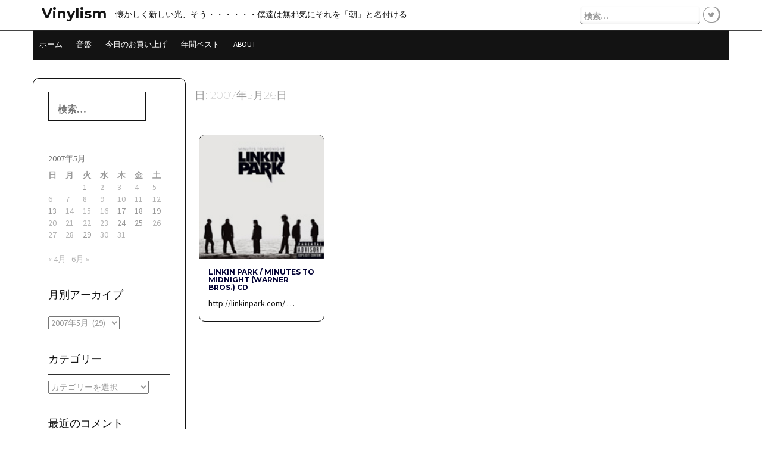

--- FILE ---
content_type: text/html; charset=UTF-8
request_url: http://www.nostalgicnewlight.com/weblog/2007/05/26/
body_size: 11844
content:
<!DOCTYPE html>
<html dir="ltr" lang="ja" prefix="og: https://ogp.me/ns#">
<head>
    <meta charset="UTF-8">
    <meta name="viewport" content="width=device-width, initial-scale=1">
    <link rel="profile" href="http://gmpg.org/xfn/11">
    <link rel="pingback" href="http://www.nostalgicnewlight.com/weblog/xmlrpc.php">

    <title>2007 年 5 月 26 日 | Vinylism</title>

		<!-- All in One SEO 4.8.1.1 - aioseo.com -->
	<meta name="robots" content="max-image-preview:large" />
	<link rel="canonical" href="http://www.nostalgicnewlight.com/weblog/2007/05/26/" />
	<meta name="generator" content="All in One SEO (AIOSEO) 4.8.1.1" />

		<!-- Global site tag (gtag.js) - Google Analytics -->
<script async src="https://www.googletagmanager.com/gtag/js?id=UA-1292078-2"></script>
<script>
 window.dataLayer = window.dataLayer || [];
 function gtag(){dataLayer.push(arguments);}
 gtag('js', new Date());

 gtag('config', 'UA-1292078-2');
</script>
		<script type="application/ld+json" class="aioseo-schema">
			{"@context":"https:\/\/schema.org","@graph":[{"@type":"BreadcrumbList","@id":"http:\/\/www.nostalgicnewlight.com\/weblog\/2007\/05\/26\/#breadcrumblist","itemListElement":[{"@type":"ListItem","@id":"http:\/\/www.nostalgicnewlight.com\/weblog\/#listItem","position":1,"name":"\u5bb6","item":"http:\/\/www.nostalgicnewlight.com\/weblog\/","nextItem":{"@type":"ListItem","@id":"http:\/\/www.nostalgicnewlight.com\/weblog\/2007\/#listItem","name":"2007"}},{"@type":"ListItem","@id":"http:\/\/www.nostalgicnewlight.com\/weblog\/2007\/#listItem","position":2,"name":"2007","item":"http:\/\/www.nostalgicnewlight.com\/weblog\/2007\/","nextItem":{"@type":"ListItem","@id":"http:\/\/www.nostalgicnewlight.com\/weblog\/2007\/05\/#listItem","name":"5\u6708, 2007"},"previousItem":{"@type":"ListItem","@id":"http:\/\/www.nostalgicnewlight.com\/weblog\/#listItem","name":"\u5bb6"}},{"@type":"ListItem","@id":"http:\/\/www.nostalgicnewlight.com\/weblog\/2007\/05\/#listItem","position":3,"name":"5\u6708, 2007","item":"http:\/\/www.nostalgicnewlight.com\/weblog\/2007\/05\/","nextItem":{"@type":"ListItem","@id":"http:\/\/www.nostalgicnewlight.com\/weblog\/2007\/05\/26\/#listItem","name":"2007 \u5e74 5 \u6708 26 \u65e5"},"previousItem":{"@type":"ListItem","@id":"http:\/\/www.nostalgicnewlight.com\/weblog\/2007\/#listItem","name":"2007"}},{"@type":"ListItem","@id":"http:\/\/www.nostalgicnewlight.com\/weblog\/2007\/05\/26\/#listItem","position":4,"name":"2007 \u5e74 5 \u6708 26 \u65e5","previousItem":{"@type":"ListItem","@id":"http:\/\/www.nostalgicnewlight.com\/weblog\/2007\/05\/#listItem","name":"5\u6708, 2007"}}]},{"@type":"CollectionPage","@id":"http:\/\/www.nostalgicnewlight.com\/weblog\/2007\/05\/26\/#collectionpage","url":"http:\/\/www.nostalgicnewlight.com\/weblog\/2007\/05\/26\/","name":"2007 \u5e74 5 \u6708 26 \u65e5 | Vinylism","inLanguage":"ja","isPartOf":{"@id":"http:\/\/www.nostalgicnewlight.com\/weblog\/#website"},"breadcrumb":{"@id":"http:\/\/www.nostalgicnewlight.com\/weblog\/2007\/05\/26\/#breadcrumblist"}},{"@type":"Organization","@id":"http:\/\/www.nostalgicnewlight.com\/weblog\/#organization","name":"Vinylism","description":"\u61d0\u304b\u3057\u304f\u65b0\u3057\u3044\u5149\u3001\u305d\u3046\u30fb\u30fb\u30fb\u30fb\u30fb\u30fb\u50d5\u9054\u306f\u7121\u90aa\u6c17\u306b\u305d\u308c\u3092\u300c\u671d\u300d\u3068\u540d\u4ed8\u3051\u308b","url":"http:\/\/www.nostalgicnewlight.com\/weblog\/","sameAs":["https:\/\/twitter.com\/vinylism","https:\/\/vinylism.tumblr.com\/","https:\/\/soundcloud.com\/vinylism_shooter"]},{"@type":"WebSite","@id":"http:\/\/www.nostalgicnewlight.com\/weblog\/#website","url":"http:\/\/www.nostalgicnewlight.com\/weblog\/","name":"Vinylism","description":"\u61d0\u304b\u3057\u304f\u65b0\u3057\u3044\u5149\u3001\u305d\u3046\u30fb\u30fb\u30fb\u30fb\u30fb\u30fb\u50d5\u9054\u306f\u7121\u90aa\u6c17\u306b\u305d\u308c\u3092\u300c\u671d\u300d\u3068\u540d\u4ed8\u3051\u308b","inLanguage":"ja","publisher":{"@id":"http:\/\/www.nostalgicnewlight.com\/weblog\/#organization"}}]}
		</script>
		<!-- All in One SEO -->

<link rel='dns-prefetch' href='//fonts.googleapis.com' />
<link rel="alternate" type="application/rss+xml" title="Vinylism &raquo; フィード" href="http://www.nostalgicnewlight.com/weblog/feed/" />
<link rel="alternate" type="application/rss+xml" title="Vinylism &raquo; コメントフィード" href="http://www.nostalgicnewlight.com/weblog/comments/feed/" />
<script type="text/javascript">
/* <![CDATA[ */
window._wpemojiSettings = {"baseUrl":"https:\/\/s.w.org\/images\/core\/emoji\/15.0.3\/72x72\/","ext":".png","svgUrl":"https:\/\/s.w.org\/images\/core\/emoji\/15.0.3\/svg\/","svgExt":".svg","source":{"concatemoji":"http:\/\/www.nostalgicnewlight.com\/weblog\/wp-includes\/js\/wp-emoji-release.min.js?ver=6.5.7"}};
/*! This file is auto-generated */
!function(i,n){var o,s,e;function c(e){try{var t={supportTests:e,timestamp:(new Date).valueOf()};sessionStorage.setItem(o,JSON.stringify(t))}catch(e){}}function p(e,t,n){e.clearRect(0,0,e.canvas.width,e.canvas.height),e.fillText(t,0,0);var t=new Uint32Array(e.getImageData(0,0,e.canvas.width,e.canvas.height).data),r=(e.clearRect(0,0,e.canvas.width,e.canvas.height),e.fillText(n,0,0),new Uint32Array(e.getImageData(0,0,e.canvas.width,e.canvas.height).data));return t.every(function(e,t){return e===r[t]})}function u(e,t,n){switch(t){case"flag":return n(e,"\ud83c\udff3\ufe0f\u200d\u26a7\ufe0f","\ud83c\udff3\ufe0f\u200b\u26a7\ufe0f")?!1:!n(e,"\ud83c\uddfa\ud83c\uddf3","\ud83c\uddfa\u200b\ud83c\uddf3")&&!n(e,"\ud83c\udff4\udb40\udc67\udb40\udc62\udb40\udc65\udb40\udc6e\udb40\udc67\udb40\udc7f","\ud83c\udff4\u200b\udb40\udc67\u200b\udb40\udc62\u200b\udb40\udc65\u200b\udb40\udc6e\u200b\udb40\udc67\u200b\udb40\udc7f");case"emoji":return!n(e,"\ud83d\udc26\u200d\u2b1b","\ud83d\udc26\u200b\u2b1b")}return!1}function f(e,t,n){var r="undefined"!=typeof WorkerGlobalScope&&self instanceof WorkerGlobalScope?new OffscreenCanvas(300,150):i.createElement("canvas"),a=r.getContext("2d",{willReadFrequently:!0}),o=(a.textBaseline="top",a.font="600 32px Arial",{});return e.forEach(function(e){o[e]=t(a,e,n)}),o}function t(e){var t=i.createElement("script");t.src=e,t.defer=!0,i.head.appendChild(t)}"undefined"!=typeof Promise&&(o="wpEmojiSettingsSupports",s=["flag","emoji"],n.supports={everything:!0,everythingExceptFlag:!0},e=new Promise(function(e){i.addEventListener("DOMContentLoaded",e,{once:!0})}),new Promise(function(t){var n=function(){try{var e=JSON.parse(sessionStorage.getItem(o));if("object"==typeof e&&"number"==typeof e.timestamp&&(new Date).valueOf()<e.timestamp+604800&&"object"==typeof e.supportTests)return e.supportTests}catch(e){}return null}();if(!n){if("undefined"!=typeof Worker&&"undefined"!=typeof OffscreenCanvas&&"undefined"!=typeof URL&&URL.createObjectURL&&"undefined"!=typeof Blob)try{var e="postMessage("+f.toString()+"("+[JSON.stringify(s),u.toString(),p.toString()].join(",")+"));",r=new Blob([e],{type:"text/javascript"}),a=new Worker(URL.createObjectURL(r),{name:"wpTestEmojiSupports"});return void(a.onmessage=function(e){c(n=e.data),a.terminate(),t(n)})}catch(e){}c(n=f(s,u,p))}t(n)}).then(function(e){for(var t in e)n.supports[t]=e[t],n.supports.everything=n.supports.everything&&n.supports[t],"flag"!==t&&(n.supports.everythingExceptFlag=n.supports.everythingExceptFlag&&n.supports[t]);n.supports.everythingExceptFlag=n.supports.everythingExceptFlag&&!n.supports.flag,n.DOMReady=!1,n.readyCallback=function(){n.DOMReady=!0}}).then(function(){return e}).then(function(){var e;n.supports.everything||(n.readyCallback(),(e=n.source||{}).concatemoji?t(e.concatemoji):e.wpemoji&&e.twemoji&&(t(e.twemoji),t(e.wpemoji)))}))}((window,document),window._wpemojiSettings);
/* ]]> */
</script>
<style id='wp-emoji-styles-inline-css' type='text/css'>

	img.wp-smiley, img.emoji {
		display: inline !important;
		border: none !important;
		box-shadow: none !important;
		height: 1em !important;
		width: 1em !important;
		margin: 0 0.07em !important;
		vertical-align: -0.1em !important;
		background: none !important;
		padding: 0 !important;
	}
</style>
<link rel='stylesheet' id='wp-block-library-css' href='http://www.nostalgicnewlight.com/weblog/wp-includes/css/dist/block-library/style.min.css?ver=6.5.7' type='text/css' media='all' />
<style id='classic-theme-styles-inline-css' type='text/css'>
/*! This file is auto-generated */
.wp-block-button__link{color:#fff;background-color:#32373c;border-radius:9999px;box-shadow:none;text-decoration:none;padding:calc(.667em + 2px) calc(1.333em + 2px);font-size:1.125em}.wp-block-file__button{background:#32373c;color:#fff;text-decoration:none}
</style>
<style id='global-styles-inline-css' type='text/css'>
body{--wp--preset--color--black: #000000;--wp--preset--color--cyan-bluish-gray: #abb8c3;--wp--preset--color--white: #ffffff;--wp--preset--color--pale-pink: #f78da7;--wp--preset--color--vivid-red: #cf2e2e;--wp--preset--color--luminous-vivid-orange: #ff6900;--wp--preset--color--luminous-vivid-amber: #fcb900;--wp--preset--color--light-green-cyan: #7bdcb5;--wp--preset--color--vivid-green-cyan: #00d084;--wp--preset--color--pale-cyan-blue: #8ed1fc;--wp--preset--color--vivid-cyan-blue: #0693e3;--wp--preset--color--vivid-purple: #9b51e0;--wp--preset--gradient--vivid-cyan-blue-to-vivid-purple: linear-gradient(135deg,rgba(6,147,227,1) 0%,rgb(155,81,224) 100%);--wp--preset--gradient--light-green-cyan-to-vivid-green-cyan: linear-gradient(135deg,rgb(122,220,180) 0%,rgb(0,208,130) 100%);--wp--preset--gradient--luminous-vivid-amber-to-luminous-vivid-orange: linear-gradient(135deg,rgba(252,185,0,1) 0%,rgba(255,105,0,1) 100%);--wp--preset--gradient--luminous-vivid-orange-to-vivid-red: linear-gradient(135deg,rgba(255,105,0,1) 0%,rgb(207,46,46) 100%);--wp--preset--gradient--very-light-gray-to-cyan-bluish-gray: linear-gradient(135deg,rgb(238,238,238) 0%,rgb(169,184,195) 100%);--wp--preset--gradient--cool-to-warm-spectrum: linear-gradient(135deg,rgb(74,234,220) 0%,rgb(151,120,209) 20%,rgb(207,42,186) 40%,rgb(238,44,130) 60%,rgb(251,105,98) 80%,rgb(254,248,76) 100%);--wp--preset--gradient--blush-light-purple: linear-gradient(135deg,rgb(255,206,236) 0%,rgb(152,150,240) 100%);--wp--preset--gradient--blush-bordeaux: linear-gradient(135deg,rgb(254,205,165) 0%,rgb(254,45,45) 50%,rgb(107,0,62) 100%);--wp--preset--gradient--luminous-dusk: linear-gradient(135deg,rgb(255,203,112) 0%,rgb(199,81,192) 50%,rgb(65,88,208) 100%);--wp--preset--gradient--pale-ocean: linear-gradient(135deg,rgb(255,245,203) 0%,rgb(182,227,212) 50%,rgb(51,167,181) 100%);--wp--preset--gradient--electric-grass: linear-gradient(135deg,rgb(202,248,128) 0%,rgb(113,206,126) 100%);--wp--preset--gradient--midnight: linear-gradient(135deg,rgb(2,3,129) 0%,rgb(40,116,252) 100%);--wp--preset--font-size--small: 13px;--wp--preset--font-size--medium: 20px;--wp--preset--font-size--large: 36px;--wp--preset--font-size--x-large: 42px;--wp--preset--spacing--20: 0.44rem;--wp--preset--spacing--30: 0.67rem;--wp--preset--spacing--40: 1rem;--wp--preset--spacing--50: 1.5rem;--wp--preset--spacing--60: 2.25rem;--wp--preset--spacing--70: 3.38rem;--wp--preset--spacing--80: 5.06rem;--wp--preset--shadow--natural: 6px 6px 9px rgba(0, 0, 0, 0.2);--wp--preset--shadow--deep: 12px 12px 50px rgba(0, 0, 0, 0.4);--wp--preset--shadow--sharp: 6px 6px 0px rgba(0, 0, 0, 0.2);--wp--preset--shadow--outlined: 6px 6px 0px -3px rgba(255, 255, 255, 1), 6px 6px rgba(0, 0, 0, 1);--wp--preset--shadow--crisp: 6px 6px 0px rgba(0, 0, 0, 1);}:where(.is-layout-flex){gap: 0.5em;}:where(.is-layout-grid){gap: 0.5em;}body .is-layout-flex{display: flex;}body .is-layout-flex{flex-wrap: wrap;align-items: center;}body .is-layout-flex > *{margin: 0;}body .is-layout-grid{display: grid;}body .is-layout-grid > *{margin: 0;}:where(.wp-block-columns.is-layout-flex){gap: 2em;}:where(.wp-block-columns.is-layout-grid){gap: 2em;}:where(.wp-block-post-template.is-layout-flex){gap: 1.25em;}:where(.wp-block-post-template.is-layout-grid){gap: 1.25em;}.has-black-color{color: var(--wp--preset--color--black) !important;}.has-cyan-bluish-gray-color{color: var(--wp--preset--color--cyan-bluish-gray) !important;}.has-white-color{color: var(--wp--preset--color--white) !important;}.has-pale-pink-color{color: var(--wp--preset--color--pale-pink) !important;}.has-vivid-red-color{color: var(--wp--preset--color--vivid-red) !important;}.has-luminous-vivid-orange-color{color: var(--wp--preset--color--luminous-vivid-orange) !important;}.has-luminous-vivid-amber-color{color: var(--wp--preset--color--luminous-vivid-amber) !important;}.has-light-green-cyan-color{color: var(--wp--preset--color--light-green-cyan) !important;}.has-vivid-green-cyan-color{color: var(--wp--preset--color--vivid-green-cyan) !important;}.has-pale-cyan-blue-color{color: var(--wp--preset--color--pale-cyan-blue) !important;}.has-vivid-cyan-blue-color{color: var(--wp--preset--color--vivid-cyan-blue) !important;}.has-vivid-purple-color{color: var(--wp--preset--color--vivid-purple) !important;}.has-black-background-color{background-color: var(--wp--preset--color--black) !important;}.has-cyan-bluish-gray-background-color{background-color: var(--wp--preset--color--cyan-bluish-gray) !important;}.has-white-background-color{background-color: var(--wp--preset--color--white) !important;}.has-pale-pink-background-color{background-color: var(--wp--preset--color--pale-pink) !important;}.has-vivid-red-background-color{background-color: var(--wp--preset--color--vivid-red) !important;}.has-luminous-vivid-orange-background-color{background-color: var(--wp--preset--color--luminous-vivid-orange) !important;}.has-luminous-vivid-amber-background-color{background-color: var(--wp--preset--color--luminous-vivid-amber) !important;}.has-light-green-cyan-background-color{background-color: var(--wp--preset--color--light-green-cyan) !important;}.has-vivid-green-cyan-background-color{background-color: var(--wp--preset--color--vivid-green-cyan) !important;}.has-pale-cyan-blue-background-color{background-color: var(--wp--preset--color--pale-cyan-blue) !important;}.has-vivid-cyan-blue-background-color{background-color: var(--wp--preset--color--vivid-cyan-blue) !important;}.has-vivid-purple-background-color{background-color: var(--wp--preset--color--vivid-purple) !important;}.has-black-border-color{border-color: var(--wp--preset--color--black) !important;}.has-cyan-bluish-gray-border-color{border-color: var(--wp--preset--color--cyan-bluish-gray) !important;}.has-white-border-color{border-color: var(--wp--preset--color--white) !important;}.has-pale-pink-border-color{border-color: var(--wp--preset--color--pale-pink) !important;}.has-vivid-red-border-color{border-color: var(--wp--preset--color--vivid-red) !important;}.has-luminous-vivid-orange-border-color{border-color: var(--wp--preset--color--luminous-vivid-orange) !important;}.has-luminous-vivid-amber-border-color{border-color: var(--wp--preset--color--luminous-vivid-amber) !important;}.has-light-green-cyan-border-color{border-color: var(--wp--preset--color--light-green-cyan) !important;}.has-vivid-green-cyan-border-color{border-color: var(--wp--preset--color--vivid-green-cyan) !important;}.has-pale-cyan-blue-border-color{border-color: var(--wp--preset--color--pale-cyan-blue) !important;}.has-vivid-cyan-blue-border-color{border-color: var(--wp--preset--color--vivid-cyan-blue) !important;}.has-vivid-purple-border-color{border-color: var(--wp--preset--color--vivid-purple) !important;}.has-vivid-cyan-blue-to-vivid-purple-gradient-background{background: var(--wp--preset--gradient--vivid-cyan-blue-to-vivid-purple) !important;}.has-light-green-cyan-to-vivid-green-cyan-gradient-background{background: var(--wp--preset--gradient--light-green-cyan-to-vivid-green-cyan) !important;}.has-luminous-vivid-amber-to-luminous-vivid-orange-gradient-background{background: var(--wp--preset--gradient--luminous-vivid-amber-to-luminous-vivid-orange) !important;}.has-luminous-vivid-orange-to-vivid-red-gradient-background{background: var(--wp--preset--gradient--luminous-vivid-orange-to-vivid-red) !important;}.has-very-light-gray-to-cyan-bluish-gray-gradient-background{background: var(--wp--preset--gradient--very-light-gray-to-cyan-bluish-gray) !important;}.has-cool-to-warm-spectrum-gradient-background{background: var(--wp--preset--gradient--cool-to-warm-spectrum) !important;}.has-blush-light-purple-gradient-background{background: var(--wp--preset--gradient--blush-light-purple) !important;}.has-blush-bordeaux-gradient-background{background: var(--wp--preset--gradient--blush-bordeaux) !important;}.has-luminous-dusk-gradient-background{background: var(--wp--preset--gradient--luminous-dusk) !important;}.has-pale-ocean-gradient-background{background: var(--wp--preset--gradient--pale-ocean) !important;}.has-electric-grass-gradient-background{background: var(--wp--preset--gradient--electric-grass) !important;}.has-midnight-gradient-background{background: var(--wp--preset--gradient--midnight) !important;}.has-small-font-size{font-size: var(--wp--preset--font-size--small) !important;}.has-medium-font-size{font-size: var(--wp--preset--font-size--medium) !important;}.has-large-font-size{font-size: var(--wp--preset--font-size--large) !important;}.has-x-large-font-size{font-size: var(--wp--preset--font-size--x-large) !important;}
.wp-block-navigation a:where(:not(.wp-element-button)){color: inherit;}
:where(.wp-block-post-template.is-layout-flex){gap: 1.25em;}:where(.wp-block-post-template.is-layout-grid){gap: 1.25em;}
:where(.wp-block-columns.is-layout-flex){gap: 2em;}:where(.wp-block-columns.is-layout-grid){gap: 2em;}
.wp-block-pullquote{font-size: 1.5em;line-height: 1.6;}
</style>
<link rel='stylesheet' id='dashicons-css' href='http://www.nostalgicnewlight.com/weblog/wp-includes/css/dashicons.min.css?ver=6.5.7' type='text/css' media='all' />
<link rel='stylesheet' id='newp-style-css' href='http://www.nostalgicnewlight.com/weblog/wp-content/themes/newp/style.css?ver=6.5.7' type='text/css' media='all' />
<link rel='stylesheet' id='newp-title-font-css' href='//fonts.googleapis.com/css?family=Montserrat%3A100%2C300%2C400%2C700&#038;ver=6.5.7' type='text/css' media='all' />
<link rel='stylesheet' id='newp-body-font-css' href='//fonts.googleapis.com/css?family=Source+Sans+Pro%3A100%2C300%2C400%2C700&#038;ver=6.5.7' type='text/css' media='all' />
<link rel='stylesheet' id='font-awesome-css' href='http://www.nostalgicnewlight.com/weblog/wp-content/themes/newp/assets/font-awesome/css/font-awesome.min.css?ver=6.5.7' type='text/css' media='all' />
<link rel='stylesheet' id='nivo-slider-css' href='http://www.nostalgicnewlight.com/weblog/wp-content/themes/newp/assets/css/nivo-slider.css?ver=6.5.7' type='text/css' media='all' />
<link rel='stylesheet' id='nivo-slider-skin-css' href='http://www.nostalgicnewlight.com/weblog/wp-content/themes/newp/assets/css/nivo-dark/dark.css?ver=6.5.7' type='text/css' media='all' />
<link rel='stylesheet' id='bootstrap-css' href='http://www.nostalgicnewlight.com/weblog/wp-content/themes/newp/assets/bootstrap/css/bootstrap.min.css?ver=6.5.7' type='text/css' media='all' />
<link rel='stylesheet' id='flex-image-css' href='http://www.nostalgicnewlight.com/weblog/wp-content/themes/newp/assets/css/jquery.flex-images.css?ver=6.5.7' type='text/css' media='all' />
<link rel='stylesheet' id='hover-css' href='http://www.nostalgicnewlight.com/weblog/wp-content/themes/newp/assets/css/hover.min.css?ver=6.5.7' type='text/css' media='all' />
<link rel='stylesheet' id='newp-main-theme-style-css' href='http://www.nostalgicnewlight.com/weblog/wp-content/themes/newp/assets/theme-styles/css/default.css?ver=6.5.7' type='text/css' media='all' />
<style id='akismet-widget-style-inline-css' type='text/css'>

			.a-stats {
				--akismet-color-mid-green: #357b49;
				--akismet-color-white: #fff;
				--akismet-color-light-grey: #f6f7f7;

				max-width: 350px;
				width: auto;
			}

			.a-stats * {
				all: unset;
				box-sizing: border-box;
			}

			.a-stats strong {
				font-weight: 600;
			}

			.a-stats a.a-stats__link,
			.a-stats a.a-stats__link:visited,
			.a-stats a.a-stats__link:active {
				background: var(--akismet-color-mid-green);
				border: none;
				box-shadow: none;
				border-radius: 8px;
				color: var(--akismet-color-white);
				cursor: pointer;
				display: block;
				font-family: -apple-system, BlinkMacSystemFont, 'Segoe UI', 'Roboto', 'Oxygen-Sans', 'Ubuntu', 'Cantarell', 'Helvetica Neue', sans-serif;
				font-weight: 500;
				padding: 12px;
				text-align: center;
				text-decoration: none;
				transition: all 0.2s ease;
			}

			/* Extra specificity to deal with TwentyTwentyOne focus style */
			.widget .a-stats a.a-stats__link:focus {
				background: var(--akismet-color-mid-green);
				color: var(--akismet-color-white);
				text-decoration: none;
			}

			.a-stats a.a-stats__link:hover {
				filter: brightness(110%);
				box-shadow: 0 4px 12px rgba(0, 0, 0, 0.06), 0 0 2px rgba(0, 0, 0, 0.16);
			}

			.a-stats .count {
				color: var(--akismet-color-white);
				display: block;
				font-size: 1.5em;
				line-height: 1.4;
				padding: 0 13px;
				white-space: nowrap;
			}
		
</style>
<script type="text/javascript" src="http://www.nostalgicnewlight.com/weblog/wp-includes/js/jquery/jquery.min.js?ver=3.7.1" id="jquery-core-js"></script>
<script type="text/javascript" src="http://www.nostalgicnewlight.com/weblog/wp-includes/js/jquery/jquery-migrate.min.js?ver=3.4.1" id="jquery-migrate-js"></script>
<script type="text/javascript" src="http://www.nostalgicnewlight.com/weblog/wp-content/themes/newp/js/custom.js?ver=6.5.7" id="newp-custom-js-js"></script>
<link rel="https://api.w.org/" href="http://www.nostalgicnewlight.com/weblog/wp-json/" /><link rel="EditURI" type="application/rsd+xml" title="RSD" href="http://www.nostalgicnewlight.com/weblog/xmlrpc.php?rsd" />
<meta name="generator" content="WordPress 6.5.7" />
	<style type="text/css" media="all">.shortcode-star-rating{padding:0 0.5em;}.dashicons{font-size:20px;width:auto;height:auto;line-height:normal;text-decoration:inherit;vertical-align:middle;}.shortcode-star-rating [class^="dashicons dashicons-star-"]:before{color:#FCAE00;}.ssr-int{margin-left:0.2em;font-size:13px;vertical-align:middle;color:#333;}/*.shortcode-star-rating:before,.shortcode-star-rating:after{display: block;height:0;visibility:hidden;content:"\0020";}.shortcode-star-rating:after{clear:both;}*/</style>
	<style id='custom-css-mods'>#masthead h1.site-title a { color: #131313; }#masthead h2.site-description { color: #131313; }.woocommerce ul.products li.product { width: 30.75%; }</style><style type="text/css">.recentcomments a{display:inline !important;padding:0 !important;margin:0 !important;}</style>
<!-- BEGIN: WP Social Bookmarking Light HEAD -->
<meta name="mixi-check-robots" content="noimage"/>

<script type="text/javascript" src="//platform.tumblr.com/v1/share.js"></script>

<script>
    (function (d, s, id) {
        var js, fjs = d.getElementsByTagName(s)[0];
        if (d.getElementById(id)) return;
        js = d.createElement(s);
        js.id = id;
        js.src = "//connect.facebook.net/ja_JP/sdk.js#xfbml=1&version=v2.7";
        fjs.parentNode.insertBefore(js, fjs);
    }(document, 'script', 'facebook-jssdk'));
</script>

<style type="text/css">
    .wp_social_bookmarking_light{
    border: 0 !important;
    padding: 10px 0 20px 0 !important;
    margin: 0 !important;
}
.wp_social_bookmarking_light div{
    float: left !important;
    border: 0 !important;
    padding: 0 !important;
    margin: 0 5px 0px 0 !important;
    min-height: 30px !important;
    line-height: 18px !important;
    text-indent: 0 !important;
}
.wp_social_bookmarking_light img{
    border: 0 !important;
    padding: 0;
    margin: 0;
    vertical-align: top !important;
}
.wp_social_bookmarking_light_clear{
    clear: both !important;
}
#fb-root{
    display: none;
}
.wsbl_facebook_like iframe{
    max-width: none !important;
}
.wsbl_pinterest a{
    border: 0px !important;
}
</style>
<!-- END: WP Social Bookmarking Light HEAD -->
<style type="text/css" id="custom-background-css">
body.custom-background { background-color: #ffffff; }
</style>
			<style type="text/css" id="wp-custom-css">
			header#masthead {background:#ffffff;}
#social-icons #top-search-form input[type=search]{background:#ffffff;box-shadow: inset 0 -2px 4px #f0f0f0;}
#top-bar .top-bar-inner{background:#131313;}
#top-menu ul li a,.newp .newp-wrapper .entry-title a,#secondary h1.widget-title{color:#ffffff;}
.newp .newp-wrapper .entry-excerpt{color:#dddddd;}
.newp .newp-wrapper{background-color:#ffffff;border:1px solid #131313;}
.newp .newp-wrapper .entry-title a{color:#010033;font-weight:800;}
.entry-excerpt p,#primary-mono h1.entry-title{color:#131313;}
#secondary,#primary-mono #main{background-color:#ffffff;border:1px solid #131313;}
#secondary .widget_search input[type=search]{border:1px solid #131313;}
#secondary h1.widget-title,#primary-mono .entry-content,#primary-mono .entry-content h2 {color: #131313;}
#primary-mono .entry-meta .author a,#primary-mono .entry-meta .postdate,#primary-mono .entry-meta .author{color:#ffffff;}
dl.bestList dt{margin:20px 0 10px;border-bottom:1px solid #b3b3b3;}
dl.bestList dt h3 {font-size:1.5rem;color:#131313;}
h3 {font-size:1.25rem;}
#featured-image img.attachment-full.size-full{width:100%;height:350px;object-fit: cover;}

@media (min-width: 992px){
.col-md-4 {
    width: 25%;
}
	.col-md-9 {
    width: 78%;
}
}
@media (max-width: 428px){
.col-sm-4 {
    width: 50%;
}
}		</style>
		<!-- ## NXS/OG ## --><!-- ## NXSOGTAGS ## --><!-- ## NXS/OG ## -->
</head>

<body class="archive date custom-background group-blog">
<div id="page" class="hfeed site">
	<a class="skip-link screen-reader-text" href="#content">コンテンツへスキップ</a>

    <div id="jumbosearch">
    <span class="fa fa-remove closeicon"></span>
    <div class="form">
        <form role="search" method="get" class="search-form" action="http://www.nostalgicnewlight.com/weblog/">
				<label>
					<span class="screen-reader-text">検索:</span>
					<input type="search" class="search-field" placeholder="検索&hellip;" value="" name="s" />
				</label>
				<input type="submit" class="search-submit" value="検索" />
			</form>    </div>
</div>    <header id="masthead" class="site-header" role="banner">
    <div class="container">
        <div class="site-branding">
                        <div id="text-title-desc">
                <h1 class="site-title title-font"><a href="http://www.nostalgicnewlight.com/weblog/" rel="home">Vinylism</a></h1>
                <h2 class="site-description">懐かしく新しい光、そう・・・・・・僕達は無邪気にそれを「朝」と名付ける</h2>
            </div>
        </div>

        <div id="social-icons">
            <div id="top-search-form"><form role="search" method="get" class="search-form" action="http://www.nostalgicnewlight.com/weblog/">
				<label>
					<span class="screen-reader-text">検索:</span>
					<input type="search" class="search-field" placeholder="検索&hellip;" value="" name="s" />
				</label>
				<input type="submit" class="search-submit" value="検索" />
			</form></div>
            	<a class="social-icon" href="https://twitter.com/vinylism"><i class="fa fa-fw fa-twitter"></i></a>
	        </div>

    </div>

</header><!-- #masthead -->
        <div id="top-bar">
    <div class="container top-bar-inner">
        <div id="top-menu">
    <div class="menu-%e3%83%a1%e3%82%a4%e3%83%b3%e3%83%a1%e3%83%8b%e3%83%a5%e3%83%bc-container"><ul id="menu-%e3%83%a1%e3%82%a4%e3%83%b3%e3%83%a1%e3%83%8b%e3%83%a5%e3%83%bc" class="menu"><li id="menu-item-6661" class="menu-item menu-item-type-custom menu-item-object-custom menu-item-home menu-item-6661"><a href="http://www.nostalgicnewlight.com/weblog/">ホーム</a></li>
<li id="menu-item-6657" class="menu-item menu-item-type-taxonomy menu-item-object-category menu-item-6657"><a href="http://www.nostalgicnewlight.com/weblog/category/discs/">音盤</a></li>
<li id="menu-item-6655" class="menu-item menu-item-type-taxonomy menu-item-object-category menu-item-6655"><a href="http://www.nostalgicnewlight.com/weblog/category/shopping/">今日のお買い上げ</a></li>
<li id="menu-item-6656" class="menu-item menu-item-type-taxonomy menu-item-object-category menu-item-6656"><a href="http://www.nostalgicnewlight.com/weblog/category/best/">年間ベスト</a></li>
<li id="menu-item-6659" class="menu-item menu-item-type-post_type menu-item-object-page menu-item-6659"><a href="http://www.nostalgicnewlight.com/weblog/about-2/">About</a></li>
</ul></div></div>
    </div>
</div>
	
	<div class="mega-container">
			
				
		
	
		<div id="content" class="site-content container">
	<div id="primary" class="content-area col-md-9">
		<main id="main" class="site-main" role="main">

		
			<header class="page-header title-font">
				<h1 class="page-title">日: <span>2007年5月26日</span></h1>			</header><!-- .page-header -->

						
				
<article id="post-658" class="col-md-4 col-sm-4 newp post-658 post type-post status-publish format-standard has-post-thumbnail hentry category-l category-discs">
	<div class="newp-wrapper">	
		<div class="featured-thumb">
				
				<a href="http://www.nostalgicnewlight.com/weblog/2007/05/26/linkin-park-minutes-to-midnight-warner-bros-cd/" title="LINKIN PARK / MINUTES TO MIDNIGHT (Warner Bros.) CD"><img width="150" height="150" src="http://www.nostalgicnewlight.com/weblog/wp-content/uploads/img/44477_2.thumbnail.jpg" class="attachment-newp-pop-thumb size-newp-pop-thumb wp-post-image" alt="LINKIN PARK / MINUTES TO MIDNIGHT (Warner Bros.) CD" decoding="async" /></a>
            		</div><!--.featured-thumb-->

		<div class="out-thumb">
			<header class="entry-header">
				<h3 class="entry-title title-font"><a href="http://www.nostalgicnewlight.com/weblog/2007/05/26/linkin-park-minutes-to-midnight-warner-bros-cd/" rel="bookmark">LINKIN PARK / MINUTES TO MIDNIGHT (Warner Bros.) CD</a></h3>
				<span class="entry-excerpt"><p>http://linkinpark.com/ &hellip;</p>
</span>
			</header><!-- .entry-header -->
		</div><!--.out-thumb-->		
	</div>	
		
</article><!-- #post-## -->
			
			
		
		</main><!-- #main -->
	</div><!-- #primary -->

<div id="secondary" class="widget-area col-md-3" role="complementary">
	<aside id="search-4" class="widget widget_search"><form role="search" method="get" class="search-form" action="http://www.nostalgicnewlight.com/weblog/">
				<label>
					<span class="screen-reader-text">検索:</span>
					<input type="search" class="search-field" placeholder="検索&hellip;" value="" name="s" />
				</label>
				<input type="submit" class="search-submit" value="検索" />
			</form></aside><aside id="calendar-4" class="widget widget_calendar"><div id="calendar_wrap" class="calendar_wrap"><table id="wp-calendar" class="wp-calendar-table">
	<caption>2007年5月</caption>
	<thead>
	<tr>
		<th scope="col" title="日曜日">日</th>
		<th scope="col" title="月曜日">月</th>
		<th scope="col" title="火曜日">火</th>
		<th scope="col" title="水曜日">水</th>
		<th scope="col" title="木曜日">木</th>
		<th scope="col" title="金曜日">金</th>
		<th scope="col" title="土曜日">土</th>
	</tr>
	</thead>
	<tbody>
	<tr>
		<td colspan="2" class="pad">&nbsp;</td><td>1</td><td><a href="http://www.nostalgicnewlight.com/weblog/2007/05/02/" aria-label="2007年5月2日 に投稿を公開">2</a></td><td><a href="http://www.nostalgicnewlight.com/weblog/2007/05/03/" aria-label="2007年5月3日 に投稿を公開">3</a></td><td><a href="http://www.nostalgicnewlight.com/weblog/2007/05/04/" aria-label="2007年5月4日 に投稿を公開">4</a></td><td><a href="http://www.nostalgicnewlight.com/weblog/2007/05/05/" aria-label="2007年5月5日 に投稿を公開">5</a></td>
	</tr>
	<tr>
		<td><a href="http://www.nostalgicnewlight.com/weblog/2007/05/06/" aria-label="2007年5月6日 に投稿を公開">6</a></td><td><a href="http://www.nostalgicnewlight.com/weblog/2007/05/07/" aria-label="2007年5月7日 に投稿を公開">7</a></td><td><a href="http://www.nostalgicnewlight.com/weblog/2007/05/08/" aria-label="2007年5月8日 に投稿を公開">8</a></td><td><a href="http://www.nostalgicnewlight.com/weblog/2007/05/09/" aria-label="2007年5月9日 に投稿を公開">9</a></td><td><a href="http://www.nostalgicnewlight.com/weblog/2007/05/10/" aria-label="2007年5月10日 に投稿を公開">10</a></td><td><a href="http://www.nostalgicnewlight.com/weblog/2007/05/11/" aria-label="2007年5月11日 に投稿を公開">11</a></td><td><a href="http://www.nostalgicnewlight.com/weblog/2007/05/12/" aria-label="2007年5月12日 に投稿を公開">12</a></td>
	</tr>
	<tr>
		<td>13</td><td><a href="http://www.nostalgicnewlight.com/weblog/2007/05/14/" aria-label="2007年5月14日 に投稿を公開">14</a></td><td><a href="http://www.nostalgicnewlight.com/weblog/2007/05/15/" aria-label="2007年5月15日 に投稿を公開">15</a></td><td><a href="http://www.nostalgicnewlight.com/weblog/2007/05/16/" aria-label="2007年5月16日 に投稿を公開">16</a></td><td>17</td><td>18</td><td>19</td>
	</tr>
	<tr>
		<td><a href="http://www.nostalgicnewlight.com/weblog/2007/05/20/" aria-label="2007年5月20日 に投稿を公開">20</a></td><td><a href="http://www.nostalgicnewlight.com/weblog/2007/05/21/" aria-label="2007年5月21日 に投稿を公開">21</a></td><td><a href="http://www.nostalgicnewlight.com/weblog/2007/05/22/" aria-label="2007年5月22日 に投稿を公開">22</a></td><td><a href="http://www.nostalgicnewlight.com/weblog/2007/05/23/" aria-label="2007年5月23日 に投稿を公開">23</a></td><td>24</td><td>25</td><td><a href="http://www.nostalgicnewlight.com/weblog/2007/05/26/" aria-label="2007年5月26日 に投稿を公開">26</a></td>
	</tr>
	<tr>
		<td><a href="http://www.nostalgicnewlight.com/weblog/2007/05/27/" aria-label="2007年5月27日 に投稿を公開">27</a></td><td><a href="http://www.nostalgicnewlight.com/weblog/2007/05/28/" aria-label="2007年5月28日 に投稿を公開">28</a></td><td>29</td><td><a href="http://www.nostalgicnewlight.com/weblog/2007/05/30/" aria-label="2007年5月30日 に投稿を公開">30</a></td><td><a href="http://www.nostalgicnewlight.com/weblog/2007/05/31/" aria-label="2007年5月31日 に投稿を公開">31</a></td>
		<td class="pad" colspan="2">&nbsp;</td>
	</tr>
	</tbody>
	</table><nav aria-label="前と次の月" class="wp-calendar-nav">
		<span class="wp-calendar-nav-prev"><a href="http://www.nostalgicnewlight.com/weblog/2007/04/">&laquo; 4月</a></span>
		<span class="pad">&nbsp;</span>
		<span class="wp-calendar-nav-next"><a href="http://www.nostalgicnewlight.com/weblog/2007/06/">6月 &raquo;</a></span>
	</nav></div></aside><aside id="archives-4" class="widget widget_archive"><h1 class="widget-title title-font">月別アーカイブ</h1>		<label class="screen-reader-text" for="archives-dropdown-4">月別アーカイブ</label>
		<select id="archives-dropdown-4" name="archive-dropdown">
			
			<option value="">月を選択</option>
				<option value='http://www.nostalgicnewlight.com/weblog/2025/10/'> 2025年10月 &nbsp;(2)</option>
	<option value='http://www.nostalgicnewlight.com/weblog/2024/07/'> 2024年7月 &nbsp;(1)</option>
	<option value='http://www.nostalgicnewlight.com/weblog/2021/01/'> 2021年1月 &nbsp;(1)</option>
	<option value='http://www.nostalgicnewlight.com/weblog/2020/07/'> 2020年7月 &nbsp;(1)</option>
	<option value='http://www.nostalgicnewlight.com/weblog/2020/01/'> 2020年1月 &nbsp;(1)</option>
	<option value='http://www.nostalgicnewlight.com/weblog/2019/07/'> 2019年7月 &nbsp;(1)</option>
	<option value='http://www.nostalgicnewlight.com/weblog/2018/07/'> 2018年7月 &nbsp;(1)</option>
	<option value='http://www.nostalgicnewlight.com/weblog/2018/01/'> 2018年1月 &nbsp;(1)</option>
	<option value='http://www.nostalgicnewlight.com/weblog/2017/08/'> 2017年8月 &nbsp;(1)</option>
	<option value='http://www.nostalgicnewlight.com/weblog/2017/01/'> 2017年1月 &nbsp;(19)</option>
	<option value='http://www.nostalgicnewlight.com/weblog/2016/12/'> 2016年12月 &nbsp;(1)</option>
	<option value='http://www.nostalgicnewlight.com/weblog/2016/07/'> 2016年7月 &nbsp;(1)</option>
	<option value='http://www.nostalgicnewlight.com/weblog/2016/02/'> 2016年2月 &nbsp;(1)</option>
	<option value='http://www.nostalgicnewlight.com/weblog/2016/01/'> 2016年1月 &nbsp;(13)</option>
	<option value='http://www.nostalgicnewlight.com/weblog/2015/12/'> 2015年12月 &nbsp;(1)</option>
	<option value='http://www.nostalgicnewlight.com/weblog/2015/11/'> 2015年11月 &nbsp;(2)</option>
	<option value='http://www.nostalgicnewlight.com/weblog/2015/10/'> 2015年10月 &nbsp;(4)</option>
	<option value='http://www.nostalgicnewlight.com/weblog/2015/09/'> 2015年9月 &nbsp;(7)</option>
	<option value='http://www.nostalgicnewlight.com/weblog/2015/08/'> 2015年8月 &nbsp;(6)</option>
	<option value='http://www.nostalgicnewlight.com/weblog/2015/07/'> 2015年7月 &nbsp;(3)</option>
	<option value='http://www.nostalgicnewlight.com/weblog/2015/06/'> 2015年6月 &nbsp;(2)</option>
	<option value='http://www.nostalgicnewlight.com/weblog/2015/05/'> 2015年5月 &nbsp;(2)</option>
	<option value='http://www.nostalgicnewlight.com/weblog/2015/04/'> 2015年4月 &nbsp;(1)</option>
	<option value='http://www.nostalgicnewlight.com/weblog/2015/03/'> 2015年3月 &nbsp;(1)</option>
	<option value='http://www.nostalgicnewlight.com/weblog/2015/02/'> 2015年2月 &nbsp;(8)</option>
	<option value='http://www.nostalgicnewlight.com/weblog/2015/01/'> 2015年1月 &nbsp;(22)</option>
	<option value='http://www.nostalgicnewlight.com/weblog/2014/12/'> 2014年12月 &nbsp;(1)</option>
	<option value='http://www.nostalgicnewlight.com/weblog/2014/11/'> 2014年11月 &nbsp;(2)</option>
	<option value='http://www.nostalgicnewlight.com/weblog/2014/10/'> 2014年10月 &nbsp;(4)</option>
	<option value='http://www.nostalgicnewlight.com/weblog/2014/09/'> 2014年9月 &nbsp;(2)</option>
	<option value='http://www.nostalgicnewlight.com/weblog/2014/08/'> 2014年8月 &nbsp;(3)</option>
	<option value='http://www.nostalgicnewlight.com/weblog/2014/07/'> 2014年7月 &nbsp;(2)</option>
	<option value='http://www.nostalgicnewlight.com/weblog/2014/06/'> 2014年6月 &nbsp;(3)</option>
	<option value='http://www.nostalgicnewlight.com/weblog/2014/05/'> 2014年5月 &nbsp;(2)</option>
	<option value='http://www.nostalgicnewlight.com/weblog/2014/04/'> 2014年4月 &nbsp;(1)</option>
	<option value='http://www.nostalgicnewlight.com/weblog/2014/03/'> 2014年3月 &nbsp;(2)</option>
	<option value='http://www.nostalgicnewlight.com/weblog/2014/02/'> 2014年2月 &nbsp;(4)</option>
	<option value='http://www.nostalgicnewlight.com/weblog/2014/01/'> 2014年1月 &nbsp;(6)</option>
	<option value='http://www.nostalgicnewlight.com/weblog/2013/12/'> 2013年12月 &nbsp;(9)</option>
	<option value='http://www.nostalgicnewlight.com/weblog/2013/11/'> 2013年11月 &nbsp;(5)</option>
	<option value='http://www.nostalgicnewlight.com/weblog/2013/10/'> 2013年10月 &nbsp;(11)</option>
	<option value='http://www.nostalgicnewlight.com/weblog/2013/09/'> 2013年9月 &nbsp;(3)</option>
	<option value='http://www.nostalgicnewlight.com/weblog/2013/08/'> 2013年8月 &nbsp;(5)</option>
	<option value='http://www.nostalgicnewlight.com/weblog/2013/07/'> 2013年7月 &nbsp;(4)</option>
	<option value='http://www.nostalgicnewlight.com/weblog/2013/06/'> 2013年6月 &nbsp;(16)</option>
	<option value='http://www.nostalgicnewlight.com/weblog/2013/05/'> 2013年5月 &nbsp;(7)</option>
	<option value='http://www.nostalgicnewlight.com/weblog/2013/04/'> 2013年4月 &nbsp;(13)</option>
	<option value='http://www.nostalgicnewlight.com/weblog/2013/03/'> 2013年3月 &nbsp;(36)</option>
	<option value='http://www.nostalgicnewlight.com/weblog/2013/02/'> 2013年2月 &nbsp;(30)</option>
	<option value='http://www.nostalgicnewlight.com/weblog/2013/01/'> 2013年1月 &nbsp;(39)</option>
	<option value='http://www.nostalgicnewlight.com/weblog/2012/12/'> 2012年12月 &nbsp;(33)</option>
	<option value='http://www.nostalgicnewlight.com/weblog/2012/11/'> 2012年11月 &nbsp;(34)</option>
	<option value='http://www.nostalgicnewlight.com/weblog/2012/10/'> 2012年10月 &nbsp;(9)</option>
	<option value='http://www.nostalgicnewlight.com/weblog/2012/09/'> 2012年9月 &nbsp;(8)</option>
	<option value='http://www.nostalgicnewlight.com/weblog/2012/08/'> 2012年8月 &nbsp;(5)</option>
	<option value='http://www.nostalgicnewlight.com/weblog/2012/07/'> 2012年7月 &nbsp;(8)</option>
	<option value='http://www.nostalgicnewlight.com/weblog/2012/06/'> 2012年6月 &nbsp;(16)</option>
	<option value='http://www.nostalgicnewlight.com/weblog/2012/05/'> 2012年5月 &nbsp;(36)</option>
	<option value='http://www.nostalgicnewlight.com/weblog/2012/04/'> 2012年4月 &nbsp;(16)</option>
	<option value='http://www.nostalgicnewlight.com/weblog/2012/03/'> 2012年3月 &nbsp;(8)</option>
	<option value='http://www.nostalgicnewlight.com/weblog/2012/01/'> 2012年1月 &nbsp;(7)</option>
	<option value='http://www.nostalgicnewlight.com/weblog/2011/12/'> 2011年12月 &nbsp;(5)</option>
	<option value='http://www.nostalgicnewlight.com/weblog/2011/11/'> 2011年11月 &nbsp;(20)</option>
	<option value='http://www.nostalgicnewlight.com/weblog/2011/10/'> 2011年10月 &nbsp;(7)</option>
	<option value='http://www.nostalgicnewlight.com/weblog/2011/09/'> 2011年9月 &nbsp;(8)</option>
	<option value='http://www.nostalgicnewlight.com/weblog/2011/08/'> 2011年8月 &nbsp;(6)</option>
	<option value='http://www.nostalgicnewlight.com/weblog/2011/07/'> 2011年7月 &nbsp;(11)</option>
	<option value='http://www.nostalgicnewlight.com/weblog/2011/06/'> 2011年6月 &nbsp;(24)</option>
	<option value='http://www.nostalgicnewlight.com/weblog/2011/05/'> 2011年5月 &nbsp;(16)</option>
	<option value='http://www.nostalgicnewlight.com/weblog/2011/04/'> 2011年4月 &nbsp;(13)</option>
	<option value='http://www.nostalgicnewlight.com/weblog/2011/03/'> 2011年3月 &nbsp;(6)</option>
	<option value='http://www.nostalgicnewlight.com/weblog/2011/02/'> 2011年2月 &nbsp;(7)</option>
	<option value='http://www.nostalgicnewlight.com/weblog/2011/01/'> 2011年1月 &nbsp;(3)</option>
	<option value='http://www.nostalgicnewlight.com/weblog/2010/12/'> 2010年12月 &nbsp;(4)</option>
	<option value='http://www.nostalgicnewlight.com/weblog/2010/11/'> 2010年11月 &nbsp;(12)</option>
	<option value='http://www.nostalgicnewlight.com/weblog/2010/10/'> 2010年10月 &nbsp;(14)</option>
	<option value='http://www.nostalgicnewlight.com/weblog/2010/09/'> 2010年9月 &nbsp;(13)</option>
	<option value='http://www.nostalgicnewlight.com/weblog/2010/08/'> 2010年8月 &nbsp;(39)</option>
	<option value='http://www.nostalgicnewlight.com/weblog/2010/07/'> 2010年7月 &nbsp;(16)</option>
	<option value='http://www.nostalgicnewlight.com/weblog/2010/06/'> 2010年6月 &nbsp;(11)</option>
	<option value='http://www.nostalgicnewlight.com/weblog/2010/05/'> 2010年5月 &nbsp;(17)</option>
	<option value='http://www.nostalgicnewlight.com/weblog/2010/04/'> 2010年4月 &nbsp;(18)</option>
	<option value='http://www.nostalgicnewlight.com/weblog/2010/03/'> 2010年3月 &nbsp;(6)</option>
	<option value='http://www.nostalgicnewlight.com/weblog/2010/02/'> 2010年2月 &nbsp;(13)</option>
	<option value='http://www.nostalgicnewlight.com/weblog/2010/01/'> 2010年1月 &nbsp;(12)</option>
	<option value='http://www.nostalgicnewlight.com/weblog/2009/12/'> 2009年12月 &nbsp;(17)</option>
	<option value='http://www.nostalgicnewlight.com/weblog/2009/11/'> 2009年11月 &nbsp;(24)</option>
	<option value='http://www.nostalgicnewlight.com/weblog/2009/10/'> 2009年10月 &nbsp;(12)</option>
	<option value='http://www.nostalgicnewlight.com/weblog/2009/09/'> 2009年9月 &nbsp;(25)</option>
	<option value='http://www.nostalgicnewlight.com/weblog/2009/08/'> 2009年8月 &nbsp;(8)</option>
	<option value='http://www.nostalgicnewlight.com/weblog/2009/07/'> 2009年7月 &nbsp;(19)</option>
	<option value='http://www.nostalgicnewlight.com/weblog/2009/06/'> 2009年6月 &nbsp;(12)</option>
	<option value='http://www.nostalgicnewlight.com/weblog/2009/05/'> 2009年5月 &nbsp;(20)</option>
	<option value='http://www.nostalgicnewlight.com/weblog/2009/04/'> 2009年4月 &nbsp;(23)</option>
	<option value='http://www.nostalgicnewlight.com/weblog/2009/03/'> 2009年3月 &nbsp;(48)</option>
	<option value='http://www.nostalgicnewlight.com/weblog/2009/02/'> 2009年2月 &nbsp;(43)</option>
	<option value='http://www.nostalgicnewlight.com/weblog/2009/01/'> 2009年1月 &nbsp;(18)</option>
	<option value='http://www.nostalgicnewlight.com/weblog/2008/12/'> 2008年12月 &nbsp;(41)</option>
	<option value='http://www.nostalgicnewlight.com/weblog/2008/11/'> 2008年11月 &nbsp;(22)</option>
	<option value='http://www.nostalgicnewlight.com/weblog/2008/10/'> 2008年10月 &nbsp;(29)</option>
	<option value='http://www.nostalgicnewlight.com/weblog/2008/09/'> 2008年9月 &nbsp;(28)</option>
	<option value='http://www.nostalgicnewlight.com/weblog/2008/08/'> 2008年8月 &nbsp;(27)</option>
	<option value='http://www.nostalgicnewlight.com/weblog/2008/07/'> 2008年7月 &nbsp;(27)</option>
	<option value='http://www.nostalgicnewlight.com/weblog/2008/06/'> 2008年6月 &nbsp;(31)</option>
	<option value='http://www.nostalgicnewlight.com/weblog/2008/05/'> 2008年5月 &nbsp;(32)</option>
	<option value='http://www.nostalgicnewlight.com/weblog/2008/04/'> 2008年4月 &nbsp;(23)</option>
	<option value='http://www.nostalgicnewlight.com/weblog/2008/03/'> 2008年3月 &nbsp;(21)</option>
	<option value='http://www.nostalgicnewlight.com/weblog/2008/02/'> 2008年2月 &nbsp;(31)</option>
	<option value='http://www.nostalgicnewlight.com/weblog/2008/01/'> 2008年1月 &nbsp;(24)</option>
	<option value='http://www.nostalgicnewlight.com/weblog/2007/12/'> 2007年12月 &nbsp;(32)</option>
	<option value='http://www.nostalgicnewlight.com/weblog/2007/11/'> 2007年11月 &nbsp;(25)</option>
	<option value='http://www.nostalgicnewlight.com/weblog/2007/10/'> 2007年10月 &nbsp;(27)</option>
	<option value='http://www.nostalgicnewlight.com/weblog/2007/09/'> 2007年9月 &nbsp;(43)</option>
	<option value='http://www.nostalgicnewlight.com/weblog/2007/08/'> 2007年8月 &nbsp;(32)</option>
	<option value='http://www.nostalgicnewlight.com/weblog/2007/07/'> 2007年7月 &nbsp;(30)</option>
	<option value='http://www.nostalgicnewlight.com/weblog/2007/06/'> 2007年6月 &nbsp;(33)</option>
	<option value='http://www.nostalgicnewlight.com/weblog/2007/05/' selected='selected'> 2007年5月 &nbsp;(29)</option>
	<option value='http://www.nostalgicnewlight.com/weblog/2007/04/'> 2007年4月 &nbsp;(27)</option>
	<option value='http://www.nostalgicnewlight.com/weblog/2007/03/'> 2007年3月 &nbsp;(14)</option>
	<option value='http://www.nostalgicnewlight.com/weblog/2007/01/'> 2007年1月 &nbsp;(16)</option>
	<option value='http://www.nostalgicnewlight.com/weblog/2006/12/'> 2006年12月 &nbsp;(23)</option>
	<option value='http://www.nostalgicnewlight.com/weblog/2006/11/'> 2006年11月 &nbsp;(28)</option>
	<option value='http://www.nostalgicnewlight.com/weblog/2006/10/'> 2006年10月 &nbsp;(26)</option>
	<option value='http://www.nostalgicnewlight.com/weblog/2006/09/'> 2006年9月 &nbsp;(38)</option>
	<option value='http://www.nostalgicnewlight.com/weblog/2006/08/'> 2006年8月 &nbsp;(32)</option>
	<option value='http://www.nostalgicnewlight.com/weblog/2006/07/'> 2006年7月 &nbsp;(17)</option>
	<option value='http://www.nostalgicnewlight.com/weblog/2006/06/'> 2006年6月 &nbsp;(26)</option>
	<option value='http://www.nostalgicnewlight.com/weblog/2006/05/'> 2006年5月 &nbsp;(22)</option>
	<option value='http://www.nostalgicnewlight.com/weblog/2006/04/'> 2006年4月 &nbsp;(20)</option>
	<option value='http://www.nostalgicnewlight.com/weblog/2006/03/'> 2006年3月 &nbsp;(22)</option>
	<option value='http://www.nostalgicnewlight.com/weblog/2006/02/'> 2006年2月 &nbsp;(13)</option>
	<option value='http://www.nostalgicnewlight.com/weblog/2006/01/'> 2006年1月 &nbsp;(19)</option>
	<option value='http://www.nostalgicnewlight.com/weblog/2005/12/'> 2005年12月 &nbsp;(13)</option>
	<option value='http://www.nostalgicnewlight.com/weblog/2005/11/'> 2005年11月 &nbsp;(22)</option>
	<option value='http://www.nostalgicnewlight.com/weblog/2005/10/'> 2005年10月 &nbsp;(6)</option>
	<option value='http://www.nostalgicnewlight.com/weblog/2005/09/'> 2005年9月 &nbsp;(7)</option>
	<option value='http://www.nostalgicnewlight.com/weblog/2005/08/'> 2005年8月 &nbsp;(8)</option>
	<option value='http://www.nostalgicnewlight.com/weblog/2005/07/'> 2005年7月 &nbsp;(2)</option>
	<option value='http://www.nostalgicnewlight.com/weblog/2005/06/'> 2005年6月 &nbsp;(12)</option>
	<option value='http://www.nostalgicnewlight.com/weblog/2005/05/'> 2005年5月 &nbsp;(18)</option>
	<option value='http://www.nostalgicnewlight.com/weblog/2005/04/'> 2005年4月 &nbsp;(7)</option>
	<option value='http://www.nostalgicnewlight.com/weblog/2005/03/'> 2005年3月 &nbsp;(13)</option>
	<option value='http://www.nostalgicnewlight.com/weblog/2005/02/'> 2005年2月 &nbsp;(13)</option>
	<option value='http://www.nostalgicnewlight.com/weblog/2005/01/'> 2005年1月 &nbsp;(13)</option>
	<option value='http://www.nostalgicnewlight.com/weblog/2004/12/'> 2004年12月 &nbsp;(14)</option>
	<option value='http://www.nostalgicnewlight.com/weblog/2004/11/'> 2004年11月 &nbsp;(14)</option>
	<option value='http://www.nostalgicnewlight.com/weblog/2004/10/'> 2004年10月 &nbsp;(35)</option>
	<option value='http://www.nostalgicnewlight.com/weblog/2004/09/'> 2004年9月 &nbsp;(21)</option>
	<option value='http://www.nostalgicnewlight.com/weblog/2004/08/'> 2004年8月 &nbsp;(23)</option>
	<option value='http://www.nostalgicnewlight.com/weblog/2004/07/'> 2004年7月 &nbsp;(25)</option>
	<option value='http://www.nostalgicnewlight.com/weblog/2004/06/'> 2004年6月 &nbsp;(11)</option>
	<option value='http://www.nostalgicnewlight.com/weblog/2004/05/'> 2004年5月 &nbsp;(8)</option>

		</select>

			<script type="text/javascript">
/* <![CDATA[ */

(function() {
	var dropdown = document.getElementById( "archives-dropdown-4" );
	function onSelectChange() {
		if ( dropdown.options[ dropdown.selectedIndex ].value !== '' ) {
			document.location.href = this.options[ this.selectedIndex ].value;
		}
	}
	dropdown.onchange = onSelectChange;
})();

/* ]]> */
</script>
</aside><aside id="categories-3" class="widget widget_categories"><h1 class="widget-title title-font">カテゴリー</h1><form action="http://www.nostalgicnewlight.com/weblog" method="get"><label class="screen-reader-text" for="cat">カテゴリー</label><select  name='cat' id='cat' class='postform'>
	<option value='-1'>カテゴリーを選択</option>
	<option class="level-0" value="1115">イベント&nbsp;&nbsp;(11)</option>
	<option class="level-0" value="5">その他&nbsp;&nbsp;(6)</option>
	<option class="level-0" value="1">今日のお買い上げ&nbsp;&nbsp;(445)</option>
	<option class="level-0" value="787">年間ベスト&nbsp;&nbsp;(65)</option>
	<option class="level-0" value="2062">発表年&nbsp;&nbsp;(5)</option>
	<option class="level-1" value="2064">&nbsp;&nbsp;&nbsp;2017&nbsp;&nbsp;(1)</option>
	<option class="level-1" value="2151">&nbsp;&nbsp;&nbsp;2020&nbsp;&nbsp;(2)</option>
	<option class="level-1" value="2212">&nbsp;&nbsp;&nbsp;2025&nbsp;&nbsp;(2)</option>
	<option class="level-0" value="6">音盤&nbsp;&nbsp;(1,756)</option>
	<option class="level-1" value="16">&nbsp;&nbsp;&nbsp;A&nbsp;&nbsp;(127)</option>
	<option class="level-1" value="17">&nbsp;&nbsp;&nbsp;B&nbsp;&nbsp;(101)</option>
	<option class="level-1" value="18">&nbsp;&nbsp;&nbsp;C&nbsp;&nbsp;(79)</option>
	<option class="level-1" value="19">&nbsp;&nbsp;&nbsp;D&nbsp;&nbsp;(125)</option>
	<option class="level-1" value="20">&nbsp;&nbsp;&nbsp;E&nbsp;&nbsp;(36)</option>
	<option class="level-1" value="21">&nbsp;&nbsp;&nbsp;F&nbsp;&nbsp;(49)</option>
	<option class="level-1" value="22">&nbsp;&nbsp;&nbsp;G&nbsp;&nbsp;(43)</option>
	<option class="level-1" value="23">&nbsp;&nbsp;&nbsp;H&nbsp;&nbsp;(56)</option>
	<option class="level-1" value="8">&nbsp;&nbsp;&nbsp;I&nbsp;&nbsp;(44)</option>
	<option class="level-1" value="24">&nbsp;&nbsp;&nbsp;J&nbsp;&nbsp;(67)</option>
	<option class="level-1" value="25">&nbsp;&nbsp;&nbsp;K&nbsp;&nbsp;(95)</option>
	<option class="level-1" value="26">&nbsp;&nbsp;&nbsp;L&nbsp;&nbsp;(85)</option>
	<option class="level-1" value="27">&nbsp;&nbsp;&nbsp;M&nbsp;&nbsp;(173)</option>
	<option class="level-1" value="15">&nbsp;&nbsp;&nbsp;MP3&nbsp;&nbsp;(8)</option>
	<option class="level-1" value="28">&nbsp;&nbsp;&nbsp;N&nbsp;&nbsp;(57)</option>
	<option class="level-1" value="9">&nbsp;&nbsp;&nbsp;O&nbsp;&nbsp;(24)</option>
	<option class="level-1" value="10">&nbsp;&nbsp;&nbsp;P&nbsp;&nbsp;(68)</option>
	<option class="level-1" value="29">&nbsp;&nbsp;&nbsp;Q&nbsp;&nbsp;(7)</option>
	<option class="level-1" value="30">&nbsp;&nbsp;&nbsp;R&nbsp;&nbsp;(96)</option>
	<option class="level-1" value="31">&nbsp;&nbsp;&nbsp;S&nbsp;&nbsp;(175)</option>
	<option class="level-1" value="32">&nbsp;&nbsp;&nbsp;T&nbsp;&nbsp;(89)</option>
	<option class="level-1" value="33">&nbsp;&nbsp;&nbsp;U&nbsp;&nbsp;(22)</option>
	<option class="level-1" value="11">&nbsp;&nbsp;&nbsp;V&nbsp;&nbsp;(20)</option>
	<option class="level-1" value="35">&nbsp;&nbsp;&nbsp;V.A.&nbsp;&nbsp;(67)</option>
	<option class="level-1" value="34">&nbsp;&nbsp;&nbsp;W&nbsp;&nbsp;(30)</option>
	<option class="level-1" value="12">&nbsp;&nbsp;&nbsp;X&nbsp;&nbsp;(3)</option>
	<option class="level-1" value="13">&nbsp;&nbsp;&nbsp;Y&nbsp;&nbsp;(17)</option>
	<option class="level-1" value="14">&nbsp;&nbsp;&nbsp;Z&nbsp;&nbsp;(13)</option>
	<option class="level-1" value="7">&nbsp;&nbsp;&nbsp;借り物&nbsp;&nbsp;(67)</option>
	<option class="level-1" value="687">&nbsp;&nbsp;&nbsp;拾い物&nbsp;&nbsp;(28)</option>
</select>
</form><script type="text/javascript">
/* <![CDATA[ */

(function() {
	var dropdown = document.getElementById( "cat" );
	function onCatChange() {
		if ( dropdown.options[ dropdown.selectedIndex ].value > 0 ) {
			dropdown.parentNode.submit();
		}
	}
	dropdown.onchange = onCatChange;
})();

/* ]]> */
</script>
</aside><aside id="recent-comments-3" class="widget widget_recent_comments"><h1 class="widget-title title-font">最近のコメント</h1><ul id="recentcomments"><li class="recentcomments"><a href="http://www.nostalgicnewlight.com/weblog/2004/07/18/dragon-ashshadevictor-entertainmentcds/comment-page-1/#comment-272860">Dragon Ash/Shade(VICTOR ENTERTAINMENT)CDS</a> に <span class="comment-author-link">匿名</span> より</li><li class="recentcomments"><a href="http://www.nostalgicnewlight.com/weblog/2004/07/18/dragon-ashshadevictor-entertainmentcds/comment-page-1/#comment-272859">Dragon Ash/Shade(VICTOR ENTERTAINMENT)CDS</a> に <span class="comment-author-link">djオタク</span> より</li><li class="recentcomments"><a href="http://www.nostalgicnewlight.com/weblog/2004/07/18/dragon-ashshadevictor-entertainmentcds/comment-page-1/#comment-272858">Dragon Ash/Shade(VICTOR ENTERTAINMENT)CDS</a> に <span class="comment-author-link">djオタク</span> より</li><li class="recentcomments"><a href="http://www.nostalgicnewlight.com/weblog/2004/07/18/dragon-ashshadevictor-entertainmentcds/comment-page-1/#comment-272857">Dragon Ash/Shade(VICTOR ENTERTAINMENT)CDS</a> に <span class="comment-author-link">djオタク</span> より</li><li class="recentcomments"><a href="http://www.nostalgicnewlight.com/weblog/2004/07/18/dragon-ashshadevictor-entertainmentcds/comment-page-1/#comment-272855">Dragon Ash/Shade(VICTOR ENTERTAINMENT)CDS</a> に <span class="comment-author-link">匿名</span> より</li></ul></aside></div><!-- #secondary -->

		</div><!-- #content -->
	
	</div><!--.mega-container-->
	
	 
	<footer id="colophon" class="site-footer" role="contentinfo">
		<div class="site-info container">
			Powered by <a target="blank" href="https://inkhive.com/product/newp/" rel="nofollow">Newp WordPress Theme</a>.			<span class="sep"></span>
			&copy; 2025 Vinylism. All Rights Reserved. 		</div><!-- .site-info -->
	</footer><!-- #colophon -->
	
</div><!-- #page -->



<!-- BEGIN: WP Social Bookmarking Light FOOTER -->
    <script>!function(d,s,id){var js,fjs=d.getElementsByTagName(s)[0],p=/^http:/.test(d.location)?'http':'https';if(!d.getElementById(id)){js=d.createElement(s);js.id=id;js.src=p+'://platform.twitter.com/widgets.js';fjs.parentNode.insertBefore(js,fjs);}}(document, 'script', 'twitter-wjs');</script>

    <script src="https://apis.google.com/js/platform.js" async defer>
        {lang: "en-US"}
    </script>

<!-- END: WP Social Bookmarking Light FOOTER -->
<script type="text/javascript" src="http://www.nostalgicnewlight.com/weblog/wp-content/themes/newp/js/navigation.js?ver=20120206" id="newp-navigation-js"></script>
<script type="text/javascript" id="newp-externaljs-js-extra">
/* <![CDATA[ */
var menu_obj = {"menu_text":"\u30e1\u30cb\u30e5\u30fc"};
/* ]]> */
</script>
<script type="text/javascript" src="http://www.nostalgicnewlight.com/weblog/wp-content/themes/newp/js/external.js?ver=20120206" id="newp-externaljs-js"></script>
<script type="text/javascript" src="http://www.nostalgicnewlight.com/weblog/wp-content/themes/newp/js/skip-link-focus-fix.js?ver=20130115" id="newp-skip-link-focus-fix-js"></script>

</body>
</html>

<!--
Performance optimized by W3 Total Cache. Learn more: https://www.boldgrid.com/w3-total-cache/

オブジェクトキャッシュ 87/202 オブジェクトが Disk を使用中
Page Caching using Disk: Enhanced 
Disk (リクエスト全体 modification query) を使用してデータベースキャッシュ

Served from: www.nostalgicnewlight.com @ 2025-11-21 03:04:14 by W3 Total Cache
-->